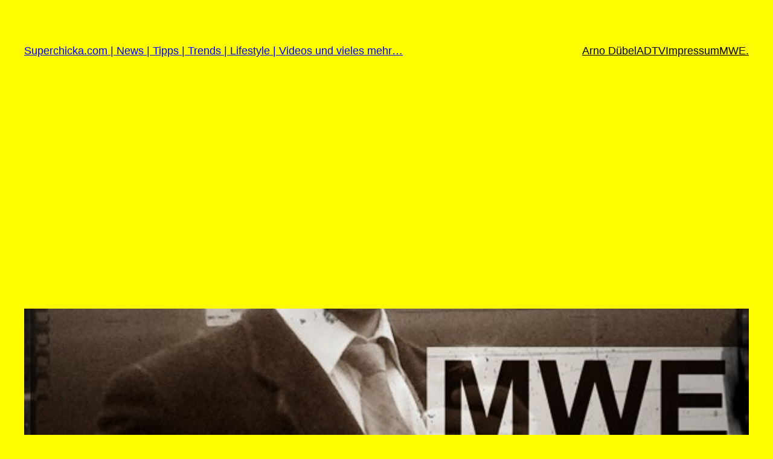

--- FILE ---
content_type: text/html; charset=utf-8
request_url: https://www.google.com/recaptcha/api2/aframe
body_size: 268
content:
<!DOCTYPE HTML><html><head><meta http-equiv="content-type" content="text/html; charset=UTF-8"></head><body><script nonce="MnO73xBl38BGdfC6duiYSA">/** Anti-fraud and anti-abuse applications only. See google.com/recaptcha */ try{var clients={'sodar':'https://pagead2.googlesyndication.com/pagead/sodar?'};window.addEventListener("message",function(a){try{if(a.source===window.parent){var b=JSON.parse(a.data);var c=clients[b['id']];if(c){var d=document.createElement('img');d.src=c+b['params']+'&rc='+(localStorage.getItem("rc::a")?sessionStorage.getItem("rc::b"):"");window.document.body.appendChild(d);sessionStorage.setItem("rc::e",parseInt(sessionStorage.getItem("rc::e")||0)+1);localStorage.setItem("rc::h",'1769509574606');}}}catch(b){}});window.parent.postMessage("_grecaptcha_ready", "*");}catch(b){}</script></body></html>